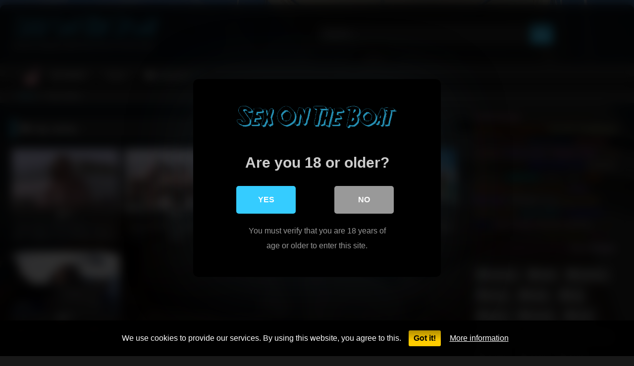

--- FILE ---
content_type: text/html; charset=UTF-8
request_url: https://sexontheboat.xyz/tag/spring/
body_size: 19462
content:
<!DOCTYPE html>


<html lang="en-US" prefix="og: https://ogp.me/ns#">
<head>
<meta charset="UTF-8">
<meta content='width=device-width, initial-scale=1.0, maximum-scale=1.0, user-scalable=0' name='viewport' />
<link rel="profile" href="https://gmpg.org/xfn/11">
<link rel="icon" href="
">

<!-- Meta social networks -->

<!-- Temp Style -->
	<style>
		#page {
			max-width: 1300px;
			margin: 10px auto;
			background: rgba(0,0,0,0.85);
			box-shadow: 0 0 10px rgba(0, 0, 0, 0.50);
			-moz-box-shadow: 0 0 10px rgba(0, 0, 0, 0.50);
			-webkit-box-shadow: 0 0 10px rgba(0, 0, 0, 0.50);
			-webkit-border-radius: 10px;
			-moz-border-radius: 10px;
			border-radius: 10px;
		}
	</style>
<style>
	.post-thumbnail {
		padding-bottom: 56.25%;
	}
	.post-thumbnail .wpst-trailer,
	.post-thumbnail img {
		object-fit: fill;
	}

	.video-debounce-bar {
		background: #35CCFF!important;
	}

					body.custom-background {
			background-image: url(https://sexontheboat.xyz/wp-content/uploads/2022/11/128488-on-a-boat-e1668022698995.jpg);
			background-color: #181818!important;
			background-repeat: no-repeat;
			background-attachment: fixed;
			background-position: center;
			background-size: cover;
		}
	
			button,
		.button,
		input[type="button"],
		input[type="reset"],
		input[type="submit"],
		.label,
		.label:visited,
		.pagination ul li a,
		.widget_categories ul li a,
		.comment-reply-link,
		a.tag-cloud-link,
		.template-actors li a {
			background: -moz-linear-gradient(top, rgba(0,0,0,0.3) 0%, rgba(0,0,0,0) 70%); /* FF3.6-15 */
			background: -webkit-linear-gradient(top, rgba(0,0,0,0.3) 0%,rgba(0,0,0,0) 70%); /* Chrome10-25,Safari5.1-6 */
			background: linear-gradient(to bottom, rgba(0,0,0,0.3) 0%,rgba(0,0,0,0) 70%); /* W3C, IE10+, FF16+, Chrome26+, Opera12+, Safari7+ */
			filter: progid:DXImageTransform.Microsoft.gradient( startColorstr='#a62b2b2b', endColorstr='#00000000',GradientType=0 ); /* IE6-9 */
			-moz-box-shadow: 0 1px 6px 0 rgba(0, 0, 0, 0.12);
			-webkit-box-shadow: 0 1px 6px 0 rgba(0, 0, 0, 0.12);
			-o-box-shadow: 0 1px 6px 0 rgba(0, 0, 0, 0.12);
			box-shadow: 0 1px 6px 0 rgba(0, 0, 0, 0.12);
		}
		input[type="text"],
		input[type="email"],
		input[type="url"],
		input[type="password"],
		input[type="search"],
		input[type="number"],
		input[type="tel"],
		input[type="range"],
		input[type="date"],
		input[type="month"],
		input[type="week"],
		input[type="time"],
		input[type="datetime"],
		input[type="datetime-local"],
		input[type="color"],
		select,
		textarea,
		.wp-editor-container {
			-moz-box-shadow: 0 0 1px rgba(255, 255, 255, 0.3), 0 0 5px black inset;
			-webkit-box-shadow: 0 0 1px rgba(255, 255, 255, 0.3), 0 0 5px black inset;
			-o-box-shadow: 0 0 1px rgba(255, 255, 255, 0.3), 0 0 5px black inset;
			box-shadow: 0 0 1px rgba(255, 255, 255, 0.3), 0 0 5px black inset;
		}
		#site-navigation {
			background: #222222;
			background: -moz-linear-gradient(top, #222222 0%, #333333 50%, #222222 51%, #151515 100%);
			background: -webkit-linear-gradient(top, #222222 0%,#333333 50%,#222222 51%,#151515 100%);
			background: linear-gradient(to bottom, #222222 0%,#333333 50%,#222222 51%,#151515 100%);
			filter: progid:DXImageTransform.Microsoft.gradient( startColorstr='#222222', endColorstr='#151515',GradientType=0 );
			-moz-box-shadow: 0 6px 6px 0 rgba(0, 0, 0, 0.12);
			-webkit-box-shadow: 0 6px 6px 0 rgba(0, 0, 0, 0.12);
			-o-box-shadow: 0 6px 6px 0 rgba(0, 0, 0, 0.12);
			box-shadow: 0 6px 6px 0 rgba(0, 0, 0, 0.12);
		}
		#site-navigation > ul > li:hover > a,
		#site-navigation ul li.current-menu-item a {
			background: -moz-linear-gradient(top, rgba(0,0,0,0.3) 0%, rgba(0,0,0,0) 70%);
			background: -webkit-linear-gradient(top, rgba(0,0,0,0.3) 0%,rgba(0,0,0,0) 70%);
			background: linear-gradient(to bottom, rgba(0,0,0,0.3) 0%,rgba(0,0,0,0) 70%);
			filter: progid:DXImageTransform.Microsoft.gradient( startColorstr='#a62b2b2b', endColorstr='#00000000',GradientType=0 );
			-moz-box-shadow: inset 0px 0px 2px 0px #000000;
			-webkit-box-shadow: inset 0px 0px 2px 0px #000000;
			-o-box-shadow: inset 0px 0px 2px 0px #000000;
			box-shadow: inset 0px 0px 2px 0px #000000;
			filter:progid:DXImageTransform.Microsoft.Shadow(color=#000000, Direction=NaN, Strength=2);
		}
		.rating-bar,
		.categories-list .thumb-block .entry-header,
		.actors-list .thumb-block .entry-header,
		#filters .filters-select,
		#filters .filters-options {
			background: -moz-linear-gradient(top, rgba(0,0,0,0.3) 0%, rgba(0,0,0,0) 70%); /* FF3.6-15 */
			background: -webkit-linear-gradient(top, rgba(0,0,0,0.3) 0%,rgba(0,0,0,0) 70%); /* Chrome10-25,Safari5.1-6 */
			background: linear-gradient(to bottom, rgba(0,0,0,0.3) 0%,rgba(0,0,0,0) 70%); /* W3C, IE10+, FF16+, Chrome26+, Opera12+, Safari7+ */
			-moz-box-shadow: inset 0px 0px 2px 0px #000000;
			-webkit-box-shadow: inset 0px 0px 2px 0px #000000;
			-o-box-shadow: inset 0px 0px 2px 0px #000000;
			box-shadow: inset 0px 0px 2px 0px #000000;
			filter:progid:DXImageTransform.Microsoft.Shadow(color=#000000, Direction=NaN, Strength=2);
		}
		.breadcrumbs-area {
			background: -moz-linear-gradient(top, rgba(0,0,0,0.3) 0%, rgba(0,0,0,0) 70%); /* FF3.6-15 */
			background: -webkit-linear-gradient(top, rgba(0,0,0,0.3) 0%,rgba(0,0,0,0) 70%); /* Chrome10-25,Safari5.1-6 */
			background: linear-gradient(to bottom, rgba(0,0,0,0.3) 0%,rgba(0,0,0,0) 70%); /* W3C, IE10+, FF16+, Chrome26+, Opera12+, Safari7+ */
		}
	
	.site-title a {
		font-family: Open Sans;
		font-size: 36px;
	}
	.site-branding .logo img {
		max-width: 300px;
		max-height: 120px;
		margin-top: 0px;
		margin-left: 0px;
	}
	a,
	.site-title a i,
	.thumb-block:hover .rating-bar i,
	.categories-list .thumb-block:hover .entry-header .cat-title:before,
	.required,
	.like #more:hover i,
	.dislike #less:hover i,
	.top-bar i:hover,
	.main-navigation .menu-item-has-children > a:after,
	.menu-toggle i,
	.main-navigation.toggled li:hover > a,
	.main-navigation.toggled li.focus > a,
	.main-navigation.toggled li.current_page_item > a,
	.main-navigation.toggled li.current-menu-item > a,
	#filters .filters-select:after,
	.morelink i,
	.top-bar .membership a i,
	.thumb-block:hover .photos-count i {
		color: #35CCFF;
	}
	button,
	.button,
	input[type="button"],
	input[type="reset"],
	input[type="submit"],
	.label,
	.pagination ul li a.current,
	.pagination ul li a:hover,
	body #filters .label.secondary.active,
	.label.secondary:hover,
	.main-navigation li:hover > a,
	.main-navigation li.focus > a,
	.main-navigation li.current_page_item > a,
	.main-navigation li.current-menu-item > a,
	.widget_categories ul li a:hover,
	.comment-reply-link,
	a.tag-cloud-link:hover,
	.template-actors li a:hover {
		border-color: #35CCFF!important;
		background-color: #35CCFF!important;
	}
	.rating-bar-meter,
	.vjs-play-progress,
	#filters .filters-options span:hover,
	.bx-wrapper .bx-controls-direction a,
	.top-bar .social-share a:hover,
	.thumb-block:hover span.hd-video,
	.featured-carousel .slide a:hover span.hd-video,
	.appContainer .ctaButton {
		background-color: #35CCFF!important;
	}
	#video-tabs button.tab-link.active,
	.title-block,
	.widget-title,
	.page-title,
	.page .entry-title,
	.comments-title,
	.comment-reply-title,
	.morelink:hover {
		border-color: #35CCFF!important;
	}

	/* Small desktops ----------- */
	@media only screen  and (min-width : 64.001em) and (max-width : 84em) {
		#main .thumb-block {
			width: 25%!important;
		}
	}

	/* Desktops and laptops ----------- */
	@media only screen  and (min-width : 84.001em) {
		#main .thumb-block {
			width: 25%!important;
		}
	}

</style>

<!-- Google Analytics -->

<!-- Meta Verification -->

<style>
	body .adde_modal_detector-action-btn-refresh {
		background-color: !important;
	}
	body .adde_modal_detector-action-btn-refresh:hover {
		background-color: rgb(0,0,0)!important;
	}
	body .adde_modal_detector-action-btn-close {
		background-color: !important;
	}
	body .adde_modal_detector-action-btn-close:hover {
		background-color: rgb(0,0,0)!important;
	}
</style>



<style>
	#cookie-bar {
		background-color: rgba(0,0,0,0.9)!important;
	}
	#cookie-bar p {
		color: #FFFFFF!important;
	}
	#cookie-bar .cookie-bar__btn {
		background-color: #ffcc00!important;
		color: #000000!important;
	}
	</style>


<style>
			#dclm_modal_screen {
			background-color: rgba(0,0,0,0.8);
		}
		#dclm_modal_content {
			background-color: #000;
		}
		#dclm_modal_content h2 {
			color: #ccc;
		}
		#dclm_modal_content p {
			color: #999;
		}
		#dclm_modal_content nav .av_go {
		background-color: #35CCFF!important;
	}
	#dclm_modal_content nav .av_no {
		background-color: #999999!important;
	}
	#dclm-logo img {
		opacity: 0.7;
	}
			</style>



<!-- Search Engine Optimization by Rank Math - https://rankmath.com/ -->
<title>spring Archives - Sex on the boat</title>
<meta name="description" content="amazing tags find your Favorite!: marine breeze and hard fuck on the boat"/>
<meta name="robots" content="follow, noindex"/>
<meta property="og:locale" content="en_US" />
<meta property="og:type" content="article" />
<meta property="og:title" content="spring Archives - Sex on the boat" />
<meta property="og:description" content="amazing tags find your Favorite!: marine breeze and hard fuck on the boat" />
<meta property="og:url" content="https://sexontheboat.xyz/tag/spring/" />
<meta property="og:site_name" content="Sex on the boat" />
<meta name="twitter:card" content="summary_large_image" />
<meta name="twitter:title" content="spring Archives - Sex on the boat" />
<meta name="twitter:description" content="amazing tags find your Favorite!: marine breeze and hard fuck on the boat" />
<meta name="twitter:label1" content="Videos" />
<meta name="twitter:data1" content="5" />
<script type="application/ld+json" class="rank-math-schema">{"@context":"https://schema.org","@graph":[{"@type":"Person","@id":"https://sexontheboat.xyz/#person","name":"Sex on the boat"},{"@type":"WebSite","@id":"https://sexontheboat.xyz/#website","url":"https://sexontheboat.xyz","name":"Sex on the boat","publisher":{"@id":"https://sexontheboat.xyz/#person"},"inLanguage":"en-US"},{"@type":"CollectionPage","@id":"https://sexontheboat.xyz/tag/spring/#webpage","url":"https://sexontheboat.xyz/tag/spring/","name":"spring Archives - Sex on the boat","isPartOf":{"@id":"https://sexontheboat.xyz/#website"},"inLanguage":"en-US"}]}</script>
<!-- /Rank Math WordPress SEO plugin -->

<link rel='dns-prefetch' href='//stats.wp.com' />
<link rel='preconnect' href='//i0.wp.com' />
<link rel='preconnect' href='//c0.wp.com' />
<link rel="alternate" type="application/rss+xml" title="Sex on the boat &raquo; Feed" href="https://sexontheboat.xyz/feed/" />
<link rel="alternate" type="application/rss+xml" title="Sex on the boat &raquo; Comments Feed" href="https://sexontheboat.xyz/comments/feed/" />
<link rel="alternate" type="application/rss+xml" title="Sex on the boat &raquo; spring Tag Feed" href="https://sexontheboat.xyz/tag/spring/feed/" />
<style id='wp-img-auto-sizes-contain-inline-css' type='text/css'>
img:is([sizes=auto i],[sizes^="auto," i]){contain-intrinsic-size:3000px 1500px}
/*# sourceURL=wp-img-auto-sizes-contain-inline-css */
</style>
<style id='wp-emoji-styles-inline-css' type='text/css'>

	img.wp-smiley, img.emoji {
		display: inline !important;
		border: none !important;
		box-shadow: none !important;
		height: 1em !important;
		width: 1em !important;
		margin: 0 0.07em !important;
		vertical-align: -0.1em !important;
		background: none !important;
		padding: 0 !important;
	}
/*# sourceURL=wp-emoji-styles-inline-css */
</style>
<style id='wp-block-library-inline-css' type='text/css'>
:root{--wp-block-synced-color:#7a00df;--wp-block-synced-color--rgb:122,0,223;--wp-bound-block-color:var(--wp-block-synced-color);--wp-editor-canvas-background:#ddd;--wp-admin-theme-color:#007cba;--wp-admin-theme-color--rgb:0,124,186;--wp-admin-theme-color-darker-10:#006ba1;--wp-admin-theme-color-darker-10--rgb:0,107,160.5;--wp-admin-theme-color-darker-20:#005a87;--wp-admin-theme-color-darker-20--rgb:0,90,135;--wp-admin-border-width-focus:2px}@media (min-resolution:192dpi){:root{--wp-admin-border-width-focus:1.5px}}.wp-element-button{cursor:pointer}:root .has-very-light-gray-background-color{background-color:#eee}:root .has-very-dark-gray-background-color{background-color:#313131}:root .has-very-light-gray-color{color:#eee}:root .has-very-dark-gray-color{color:#313131}:root .has-vivid-green-cyan-to-vivid-cyan-blue-gradient-background{background:linear-gradient(135deg,#00d084,#0693e3)}:root .has-purple-crush-gradient-background{background:linear-gradient(135deg,#34e2e4,#4721fb 50%,#ab1dfe)}:root .has-hazy-dawn-gradient-background{background:linear-gradient(135deg,#faaca8,#dad0ec)}:root .has-subdued-olive-gradient-background{background:linear-gradient(135deg,#fafae1,#67a671)}:root .has-atomic-cream-gradient-background{background:linear-gradient(135deg,#fdd79a,#004a59)}:root .has-nightshade-gradient-background{background:linear-gradient(135deg,#330968,#31cdcf)}:root .has-midnight-gradient-background{background:linear-gradient(135deg,#020381,#2874fc)}:root{--wp--preset--font-size--normal:16px;--wp--preset--font-size--huge:42px}.has-regular-font-size{font-size:1em}.has-larger-font-size{font-size:2.625em}.has-normal-font-size{font-size:var(--wp--preset--font-size--normal)}.has-huge-font-size{font-size:var(--wp--preset--font-size--huge)}.has-text-align-center{text-align:center}.has-text-align-left{text-align:left}.has-text-align-right{text-align:right}.has-fit-text{white-space:nowrap!important}#end-resizable-editor-section{display:none}.aligncenter{clear:both}.items-justified-left{justify-content:flex-start}.items-justified-center{justify-content:center}.items-justified-right{justify-content:flex-end}.items-justified-space-between{justify-content:space-between}.screen-reader-text{border:0;clip-path:inset(50%);height:1px;margin:-1px;overflow:hidden;padding:0;position:absolute;width:1px;word-wrap:normal!important}.screen-reader-text:focus{background-color:#ddd;clip-path:none;color:#444;display:block;font-size:1em;height:auto;left:5px;line-height:normal;padding:15px 23px 14px;text-decoration:none;top:5px;width:auto;z-index:100000}html :where(.has-border-color){border-style:solid}html :where([style*=border-top-color]){border-top-style:solid}html :where([style*=border-right-color]){border-right-style:solid}html :where([style*=border-bottom-color]){border-bottom-style:solid}html :where([style*=border-left-color]){border-left-style:solid}html :where([style*=border-width]){border-style:solid}html :where([style*=border-top-width]){border-top-style:solid}html :where([style*=border-right-width]){border-right-style:solid}html :where([style*=border-bottom-width]){border-bottom-style:solid}html :where([style*=border-left-width]){border-left-style:solid}html :where(img[class*=wp-image-]){height:auto;max-width:100%}:where(figure){margin:0 0 1em}html :where(.is-position-sticky){--wp-admin--admin-bar--position-offset:var(--wp-admin--admin-bar--height,0px)}@media screen and (max-width:600px){html :where(.is-position-sticky){--wp-admin--admin-bar--position-offset:0px}}

/*# sourceURL=wp-block-library-inline-css */
</style><style id='wp-block-tag-cloud-inline-css' type='text/css'>
.wp-block-tag-cloud{box-sizing:border-box}.wp-block-tag-cloud.aligncenter{justify-content:center;text-align:center}.wp-block-tag-cloud a{display:inline-block;margin-right:5px}.wp-block-tag-cloud span{display:inline-block;margin-left:5px;text-decoration:none}:root :where(.wp-block-tag-cloud.is-style-outline){display:flex;flex-wrap:wrap;gap:1ch}:root :where(.wp-block-tag-cloud.is-style-outline a){border:1px solid;font-size:unset!important;margin-right:0;padding:1ch 2ch;text-decoration:none!important}
/*# sourceURL=https://c0.wp.com/c/6.9/wp-includes/blocks/tag-cloud/style.min.css */
</style>
<style id='global-styles-inline-css' type='text/css'>
:root{--wp--preset--aspect-ratio--square: 1;--wp--preset--aspect-ratio--4-3: 4/3;--wp--preset--aspect-ratio--3-4: 3/4;--wp--preset--aspect-ratio--3-2: 3/2;--wp--preset--aspect-ratio--2-3: 2/3;--wp--preset--aspect-ratio--16-9: 16/9;--wp--preset--aspect-ratio--9-16: 9/16;--wp--preset--color--black: #000000;--wp--preset--color--cyan-bluish-gray: #abb8c3;--wp--preset--color--white: #ffffff;--wp--preset--color--pale-pink: #f78da7;--wp--preset--color--vivid-red: #cf2e2e;--wp--preset--color--luminous-vivid-orange: #ff6900;--wp--preset--color--luminous-vivid-amber: #fcb900;--wp--preset--color--light-green-cyan: #7bdcb5;--wp--preset--color--vivid-green-cyan: #00d084;--wp--preset--color--pale-cyan-blue: #8ed1fc;--wp--preset--color--vivid-cyan-blue: #0693e3;--wp--preset--color--vivid-purple: #9b51e0;--wp--preset--gradient--vivid-cyan-blue-to-vivid-purple: linear-gradient(135deg,rgb(6,147,227) 0%,rgb(155,81,224) 100%);--wp--preset--gradient--light-green-cyan-to-vivid-green-cyan: linear-gradient(135deg,rgb(122,220,180) 0%,rgb(0,208,130) 100%);--wp--preset--gradient--luminous-vivid-amber-to-luminous-vivid-orange: linear-gradient(135deg,rgb(252,185,0) 0%,rgb(255,105,0) 100%);--wp--preset--gradient--luminous-vivid-orange-to-vivid-red: linear-gradient(135deg,rgb(255,105,0) 0%,rgb(207,46,46) 100%);--wp--preset--gradient--very-light-gray-to-cyan-bluish-gray: linear-gradient(135deg,rgb(238,238,238) 0%,rgb(169,184,195) 100%);--wp--preset--gradient--cool-to-warm-spectrum: linear-gradient(135deg,rgb(74,234,220) 0%,rgb(151,120,209) 20%,rgb(207,42,186) 40%,rgb(238,44,130) 60%,rgb(251,105,98) 80%,rgb(254,248,76) 100%);--wp--preset--gradient--blush-light-purple: linear-gradient(135deg,rgb(255,206,236) 0%,rgb(152,150,240) 100%);--wp--preset--gradient--blush-bordeaux: linear-gradient(135deg,rgb(254,205,165) 0%,rgb(254,45,45) 50%,rgb(107,0,62) 100%);--wp--preset--gradient--luminous-dusk: linear-gradient(135deg,rgb(255,203,112) 0%,rgb(199,81,192) 50%,rgb(65,88,208) 100%);--wp--preset--gradient--pale-ocean: linear-gradient(135deg,rgb(255,245,203) 0%,rgb(182,227,212) 50%,rgb(51,167,181) 100%);--wp--preset--gradient--electric-grass: linear-gradient(135deg,rgb(202,248,128) 0%,rgb(113,206,126) 100%);--wp--preset--gradient--midnight: linear-gradient(135deg,rgb(2,3,129) 0%,rgb(40,116,252) 100%);--wp--preset--font-size--small: 13px;--wp--preset--font-size--medium: 20px;--wp--preset--font-size--large: 36px;--wp--preset--font-size--x-large: 42px;--wp--preset--spacing--20: 0.44rem;--wp--preset--spacing--30: 0.67rem;--wp--preset--spacing--40: 1rem;--wp--preset--spacing--50: 1.5rem;--wp--preset--spacing--60: 2.25rem;--wp--preset--spacing--70: 3.38rem;--wp--preset--spacing--80: 5.06rem;--wp--preset--shadow--natural: 6px 6px 9px rgba(0, 0, 0, 0.2);--wp--preset--shadow--deep: 12px 12px 50px rgba(0, 0, 0, 0.4);--wp--preset--shadow--sharp: 6px 6px 0px rgba(0, 0, 0, 0.2);--wp--preset--shadow--outlined: 6px 6px 0px -3px rgb(255, 255, 255), 6px 6px rgb(0, 0, 0);--wp--preset--shadow--crisp: 6px 6px 0px rgb(0, 0, 0);}:where(.is-layout-flex){gap: 0.5em;}:where(.is-layout-grid){gap: 0.5em;}body .is-layout-flex{display: flex;}.is-layout-flex{flex-wrap: wrap;align-items: center;}.is-layout-flex > :is(*, div){margin: 0;}body .is-layout-grid{display: grid;}.is-layout-grid > :is(*, div){margin: 0;}:where(.wp-block-columns.is-layout-flex){gap: 2em;}:where(.wp-block-columns.is-layout-grid){gap: 2em;}:where(.wp-block-post-template.is-layout-flex){gap: 1.25em;}:where(.wp-block-post-template.is-layout-grid){gap: 1.25em;}.has-black-color{color: var(--wp--preset--color--black) !important;}.has-cyan-bluish-gray-color{color: var(--wp--preset--color--cyan-bluish-gray) !important;}.has-white-color{color: var(--wp--preset--color--white) !important;}.has-pale-pink-color{color: var(--wp--preset--color--pale-pink) !important;}.has-vivid-red-color{color: var(--wp--preset--color--vivid-red) !important;}.has-luminous-vivid-orange-color{color: var(--wp--preset--color--luminous-vivid-orange) !important;}.has-luminous-vivid-amber-color{color: var(--wp--preset--color--luminous-vivid-amber) !important;}.has-light-green-cyan-color{color: var(--wp--preset--color--light-green-cyan) !important;}.has-vivid-green-cyan-color{color: var(--wp--preset--color--vivid-green-cyan) !important;}.has-pale-cyan-blue-color{color: var(--wp--preset--color--pale-cyan-blue) !important;}.has-vivid-cyan-blue-color{color: var(--wp--preset--color--vivid-cyan-blue) !important;}.has-vivid-purple-color{color: var(--wp--preset--color--vivid-purple) !important;}.has-black-background-color{background-color: var(--wp--preset--color--black) !important;}.has-cyan-bluish-gray-background-color{background-color: var(--wp--preset--color--cyan-bluish-gray) !important;}.has-white-background-color{background-color: var(--wp--preset--color--white) !important;}.has-pale-pink-background-color{background-color: var(--wp--preset--color--pale-pink) !important;}.has-vivid-red-background-color{background-color: var(--wp--preset--color--vivid-red) !important;}.has-luminous-vivid-orange-background-color{background-color: var(--wp--preset--color--luminous-vivid-orange) !important;}.has-luminous-vivid-amber-background-color{background-color: var(--wp--preset--color--luminous-vivid-amber) !important;}.has-light-green-cyan-background-color{background-color: var(--wp--preset--color--light-green-cyan) !important;}.has-vivid-green-cyan-background-color{background-color: var(--wp--preset--color--vivid-green-cyan) !important;}.has-pale-cyan-blue-background-color{background-color: var(--wp--preset--color--pale-cyan-blue) !important;}.has-vivid-cyan-blue-background-color{background-color: var(--wp--preset--color--vivid-cyan-blue) !important;}.has-vivid-purple-background-color{background-color: var(--wp--preset--color--vivid-purple) !important;}.has-black-border-color{border-color: var(--wp--preset--color--black) !important;}.has-cyan-bluish-gray-border-color{border-color: var(--wp--preset--color--cyan-bluish-gray) !important;}.has-white-border-color{border-color: var(--wp--preset--color--white) !important;}.has-pale-pink-border-color{border-color: var(--wp--preset--color--pale-pink) !important;}.has-vivid-red-border-color{border-color: var(--wp--preset--color--vivid-red) !important;}.has-luminous-vivid-orange-border-color{border-color: var(--wp--preset--color--luminous-vivid-orange) !important;}.has-luminous-vivid-amber-border-color{border-color: var(--wp--preset--color--luminous-vivid-amber) !important;}.has-light-green-cyan-border-color{border-color: var(--wp--preset--color--light-green-cyan) !important;}.has-vivid-green-cyan-border-color{border-color: var(--wp--preset--color--vivid-green-cyan) !important;}.has-pale-cyan-blue-border-color{border-color: var(--wp--preset--color--pale-cyan-blue) !important;}.has-vivid-cyan-blue-border-color{border-color: var(--wp--preset--color--vivid-cyan-blue) !important;}.has-vivid-purple-border-color{border-color: var(--wp--preset--color--vivid-purple) !important;}.has-vivid-cyan-blue-to-vivid-purple-gradient-background{background: var(--wp--preset--gradient--vivid-cyan-blue-to-vivid-purple) !important;}.has-light-green-cyan-to-vivid-green-cyan-gradient-background{background: var(--wp--preset--gradient--light-green-cyan-to-vivid-green-cyan) !important;}.has-luminous-vivid-amber-to-luminous-vivid-orange-gradient-background{background: var(--wp--preset--gradient--luminous-vivid-amber-to-luminous-vivid-orange) !important;}.has-luminous-vivid-orange-to-vivid-red-gradient-background{background: var(--wp--preset--gradient--luminous-vivid-orange-to-vivid-red) !important;}.has-very-light-gray-to-cyan-bluish-gray-gradient-background{background: var(--wp--preset--gradient--very-light-gray-to-cyan-bluish-gray) !important;}.has-cool-to-warm-spectrum-gradient-background{background: var(--wp--preset--gradient--cool-to-warm-spectrum) !important;}.has-blush-light-purple-gradient-background{background: var(--wp--preset--gradient--blush-light-purple) !important;}.has-blush-bordeaux-gradient-background{background: var(--wp--preset--gradient--blush-bordeaux) !important;}.has-luminous-dusk-gradient-background{background: var(--wp--preset--gradient--luminous-dusk) !important;}.has-pale-ocean-gradient-background{background: var(--wp--preset--gradient--pale-ocean) !important;}.has-electric-grass-gradient-background{background: var(--wp--preset--gradient--electric-grass) !important;}.has-midnight-gradient-background{background: var(--wp--preset--gradient--midnight) !important;}.has-small-font-size{font-size: var(--wp--preset--font-size--small) !important;}.has-medium-font-size{font-size: var(--wp--preset--font-size--medium) !important;}.has-large-font-size{font-size: var(--wp--preset--font-size--large) !important;}.has-x-large-font-size{font-size: var(--wp--preset--font-size--x-large) !important;}
/*# sourceURL=global-styles-inline-css */
</style>

<style id='classic-theme-styles-inline-css' type='text/css'>
/*! This file is auto-generated */
.wp-block-button__link{color:#fff;background-color:#32373c;border-radius:9999px;box-shadow:none;text-decoration:none;padding:calc(.667em + 2px) calc(1.333em + 2px);font-size:1.125em}.wp-block-file__button{background:#32373c;color:#fff;text-decoration:none}
/*# sourceURL=/wp-includes/css/classic-themes.min.css */
</style>
<link rel='stylesheet' id='menu-image-css' href='https://sexontheboat.xyz/wp-content/plugins/menu-image/includes/css/menu-image.css?ver=3.12' type='text/css' media='all' />
<link rel='stylesheet' id='dashicons-css' href='https://c0.wp.com/c/6.9/wp-includes/css/dashicons.min.css' type='text/css' media='all' />
<link rel='stylesheet' id='wpst-font-awesome-css' href='https://sexontheboat.xyz/wp-content/themes/retrotube/assets/stylesheets/font-awesome/css/font-awesome.min.css?ver=4.7.0' type='text/css' media='all' />
<link rel='stylesheet' id='wpst-style-css' href='https://sexontheboat.xyz/wp-content/themes/retrotube/style.css?ver=1.9.0.1751789110' type='text/css' media='all' />
<link rel='stylesheet' id='coco-cookie-consent-style-css' href='https://sexontheboat.xyz/wp-content/plugins/wps-cookie-consent/public/assets/css/cookie-consent.css?ver=1.2.0' type='text/css' media='all' />
<link rel='stylesheet' id='dclm-disclaimer-style-css' href='https://sexontheboat.xyz/wp-content/plugins/wps-disclaimer/public/assets/css/disclaimer.css?ver=1.3.0' type='text/css' media='all' />
<script type="text/javascript" src="https://c0.wp.com/c/6.9/wp-includes/js/jquery/jquery.min.js" id="jquery-core-js"></script>
<script type="text/javascript" src="https://c0.wp.com/c/6.9/wp-includes/js/jquery/jquery-migrate.min.js" id="jquery-migrate-js"></script>
<link rel="https://api.w.org/" href="https://sexontheboat.xyz/wp-json/" /><link rel="alternate" title="JSON" type="application/json" href="https://sexontheboat.xyz/wp-json/wp/v2/tags/144" /><link rel="EditURI" type="application/rsd+xml" title="RSD" href="https://sexontheboat.xyz/xmlrpc.php?rsd" />
<meta name="generator" content="WordPress 6.9" />
<meta name="referrer" content="no-referrer-when-downgrade" />
<script> //hilltopsads
(function(__htas){
var d = document,
    s = d.createElement('script'),
    l = d.scripts[d.scripts.length - 1];
s.settings = __htas || {};
s.src = "\/\/lightstretch.com\/c.DF9z6rbr2N5\/l\/SGWZQL9RNYTNY_4BMCTRYb2vM\/CD0k1\/NfjNgjxJNDjyYLxX";
s.async = true;
s.referrerPolicy = 'no-referrer-when-downgrade';
l.parentNode.insertBefore(s, l);
})({})
</script>
<meta name="xhamster-site-verification" content="e4af5a20a0abee2ba78f58d0e77da17a"/>
<meta name="05a7147ef275f77077539b4bc8d5e57bb126ceea" content="05a7147ef275f77077539b4bc8d5e57bb126ceea" />	<style>img#wpstats{display:none}</style>
		<style>
.adde_modal-overlay {
	position: fixed;
	background-color: #000;
	z-index: 10060;
	height: 100%;
	width: 100%;
	left: 0;
	right: 0;
	top: 0;
	bottom: 0;
	opacity: 0;
	-webkit-transition: opacity .45s cubic-bezier(.23, 1, .32, 1);
	-o-transition: opacity .45s cubic-bezier(.23, 1, .32, 1);
	transition: opacity .45s cubic-bezier(.23, 1, .32, 1);
}

.adde_modal_detector {
		color: #333;
		position: fixed;
		z-index: 10061;
		-webkit-border-radius: 4px;
		-moz-border-radius: 4px;
		border-radius: 4px;
		width: 520px;
		text-align: center;
		padding: 30px;
		background-color: #fff;
		-webkit-box-shadow: 0px 11px 15px -7px rgba(0, 0, 0, 0.2), 0px 24px 38px 3px rgba(0, 0, 0, 0.14), 0px 9px 46px 8px rgba(0, 0, 0, 0.12);
		box-shadow: 0px 11px 15px -7px rgba(0, 0, 0, 0.2), 0px 24px 38px 3px rgba(0, 0, 0, 0.14), 0px 9px 46px 8px rgba(0, 0, 0, 0.12);
		left: 50%;
		top: 50%;
		transform: translate(-50%,-50%);
		font-size: 16px;
	}

.adde_modal-overlay.active {
	opacity: .6;
}

.adde_modal-overlay:not(.active),
.adde_modal_detector:not(.adde_modal_detector-show) {
	display: none;
}

@media only screen and (max-width:500px) {
	.adde_modal_detector {
		width: 90%;
	}
}

.adde-btn {
	padding: 5px 15px;
}

.adde_modal_detector-show {
	-webkit-animation: bounceIn .35s ease;
	-o-animation: bounceIn .35s ease;
	animation: bounceIn .35s ease;
}

.adde_modal_detector-hide {
	-webkit-animation: bounceOut .35s ease;
	-o-animation: bounceOut .35s ease;
	animation: bounceOut .35s ease;
}

.adde_modal_detector-title {
	padding: 4px 24px 24px 20px;
	font-size: 20px;
	color: #111;
	line-height: 1;
	font-weight: bold;
}

.adde_modal_detector-content {
	padding: 0 24px 24px;
	opacity: 0.85;
}

.adde_modal_detector-message {
	margin: 0;
	padding: 0;
	color: #333;
	font-size: 13px;
	line-height: 1.5;
}

.adde_modal_detector-action {
	padding: 8px;
}

.adde_modal_detector-action-btn-refresh,
.adde_modal_detector-action-btn-close {
	margin-left: 10px;
	cursor: pointer;
	padding: 8px 16px;
	text-align: center;
	outline: 0 !important;
	background-color: transparent;
	display: inline-block;
	color: #fff !important;
	-webkit-border-radius: 4px;
	-moz-border-radius: 4px;
	border-radius: 4px;
	-webkit-tap-highlight-color: rgba(0, 0, 0, .12);
	-webkit-transition: all .45s cubic-bezier(.23, 1, .32, 1);
	-o-transition: all .45s cubic-bezier(.23, 1, .32, 1);
	transition: all .45s cubic-bezier(.23, 1, .32, 1);
}

.adde_modal_detector-action-btn-refresh:hover,
.adde_modal_detector-action-btn-close:hover {
	color: #fff !important;
}
</style>
</head>  <body class="archive tag tag-spring tag-144 wp-embed-responsive wp-theme-retrotube custom-background metaslider-plugin hfeed"> <div id="page"> 	<a class="skip-link screen-reader-text" href="#content">Skip to content</a>  	<header id="masthead" class="site-header" role="banner">  		 		<div class="site-branding row"> 			<div class="logo"> 									<a href="https://sexontheboat.xyz/" rel="home" title="Sex on the boat"><img src=" 										https://sexontheboat.xyz/wp-content/uploads/2022/11/logo-28.png					" alt="Sex on the boat"></a> 				 									<p class="site-description"> 											marine breeze and hard fuck on the boat</p> 							</div> 							<div class="header-search"> 	<form method="get" id="searchform" action="https://sexontheboat.xyz/">         					<input class="input-group-field" value="Search..." name="s" id="s" onfocus="if (this.value == 'Search...') {this.value = '';}" onblur="if (this.value == '') {this.value = 'Search...';}" type="text" /> 				 		<input class="button fa-input" type="submit" id="searchsubmit" value="&#xf002;" />         	</form> </div>								</div><!-- .site-branding -->  		<nav id="site-navigation" class="main-navigation" role="navigation"> 			<div id="head-mobile"></div> 			<div class="button-nav"></div> 			<ul id="menu-main-menu" class="row"><li id="menu-item-745" class="menu-item menu-item-type-custom menu-item-object-custom menu-item-745"><a href="https://network.fapflamingo.com" class="menu-image-title-after menu-image-not-hovered"><img width="36" height="36" src="https://sexontheboat.xyz/wp-content/uploads/2022/12/favicon-quadrato-36x36-1.png" class="menu-image menu-image-title-after" alt="" decoding="async" /><span class="menu-image-title-after menu-image-title">NETWORK</span></a></li> <li id="menu-item-743" class="menu-item menu-item-type-custom menu-item-object-custom menu-item-743"><a href="https://cams.fapflamingo.com">Cams</a></li> <li id="menu-item-12" class="cat-icon menu-item menu-item-type-post_type menu-item-object-page menu-item-has-children menu-item-12"><a href="https://sexontheboat.xyz/categories/">Categories</a> <ul class="sub-menu"> 	<li id="menu-item-13" class="tag-icon menu-item menu-item-type-post_type menu-item-object-page menu-item-13"><a href="https://sexontheboat.xyz/tags/">Tags</a></li> 	<li id="menu-item-14" class="star-icon menu-item menu-item-type-post_type menu-item-object-page menu-item-14"><a href="https://sexontheboat.xyz/actors/">Actors</a></li> </ul> </li> </ul>		</nav><!-- #site-navigation -->  		<div class="clear"></div>  			</header><!-- #masthead -->  	<div class="breadcrumbs-area"><div class="row"><div id="breadcrumbs"><a href="https://sexontheboat.xyz">Home</a><span class="separator"><i class="fa fa-caret-right"></i></span><span class="current">Tag: spring</span></div></div></div> 	 	<div id="content" class="site-content row"> 	<div id="primary" class="content-area with-sidebar-right"> 		<main id="main" class="site-main with-sidebar-right" role="main"> 					<header class="page-header"> 				<h1 class="widget-title"><i class="fa fa-tag"></i>Tag: <span>spring</span></h1>					<div id="filters">         		<div class="filters-select"> 					Latest videos						<div class="filters-options"> 									 					<span><a class="" href="/tag/spring/?filter=latest">Latest videos</a></span> 											<span><a class="" href="/tag/spring/?filter=most-viewed">Most viewed videos</a></span>											<span><a class="" href="/tag/spring/?filter=longest">Longest videos</a></span>			 											<span><a class="" href="/tag/spring/?filter=popular">Popular videos</a></span>			 					<span><a class="" href="/tag/spring/?filter=random">Random videos</a></span>	 							</div> 		</div> 	</div> 			</header><!-- .page-header --> 			<div class="videos-list"> 				 <article data-video-uid="1" data-post-id="665" class="loop-video thumb-block post-665 post type-post status-publish format-video has-post-thumbnail hentry category-teen tag-boat tag-break tag-college tag-naked tag-ride tag-spring tag-spring-break post_format-post-format-video"> 	<a href="https://sexontheboat.xyz/teen/college-freshmen-freaks-get-naked-on-spring-break-boat-ride/" title="COLLEGE FRESHMEN FREAKS GET NAKED ON SPRING BREAK BOAT RIDE"> 		<div class="post-thumbnail"> 						<div class="post-thumbnail-container video-with-trailer"><div class="video-debounce-bar"></div><div class="lds-dual-ring"></div><div class="video-preview"></div><img width="300" height="168.75" data-src="https://sexontheboat.xyz/wp-content/uploads/2022/11/college-freshmen-freaks-get-naked-on-spring-break-boat-ride.jpg" alt="COLLEGE FRESHMEN FREAKS GET NAKED ON SPRING BREAK BOAT RIDE"></div>						<span class="views"><i class="fa fa-eye"></i> 52</span>			<span class="duration"><i class="fa fa-clock-o"></i>12:11</span>		</div> 		<div class="rating-bar"><div class="rating-bar-meter" style="width:0%"></div><i class="fa fa-thumbs-up" aria-hidden="true"></i><span>0%</span></div>		<header class="entry-header"> 			<span>COLLEGE FRESHMEN FREAKS GET NAKED ON SPRING BREAK BOAT RIDE</span> 		</header> 	</a> </article>  <article data-video-uid="2" data-post-id="608" class="loop-video thumb-block post-608 post type-post status-publish format-video has-post-thumbnail hentry category-teen tag-boat tag-break tag-naked tag-ride tag-spring tag-spring-break post_format-post-format-video"> 	<a href="https://sexontheboat.xyz/teen/spring-break-naked-boat-ride-part-2/" title="Spring Break Naked Boat Ride Part 2"> 		<div class="post-thumbnail"> 						<div class="post-thumbnail-container video-with-trailer"><div class="video-debounce-bar"></div><div class="lds-dual-ring"></div><div class="video-preview"></div><img width="300" height="168.75" data-src="https://sexontheboat.xyz/wp-content/uploads/2022/11/spring-break-naked-boat-ride-part-2.jpg" alt="Spring Break Naked Boat Ride Part 2"></div>						<span class="views"><i class="fa fa-eye"></i> 35</span>			<span class="duration"><i class="fa fa-clock-o"></i>14:37</span>		</div> 		<div class="rating-bar"><div class="rating-bar-meter" style="width:0%"></div><i class="fa fa-thumbs-up" aria-hidden="true"></i><span>0%</span></div>		<header class="entry-header"> 			<span>Spring Break Naked Boat Ride Part 2</span> 		</header> 	</a> </article>  <article data-video-uid="3" data-post-id="590" class="loop-video thumb-block post-590 post type-post status-publish format-video has-post-thumbnail hentry category-teen tag-boat tag-break tag-naked tag-ride tag-spring tag-spring-break post_format-post-format-video"> 	<a href="https://sexontheboat.xyz/teen/spring-break-naked-boat-ride-part-1/" title="Spring Break Naked Boat Ride Part 1"> 		<div class="post-thumbnail"> 						<div class="post-thumbnail-container video-with-trailer"><div class="video-debounce-bar"></div><div class="lds-dual-ring"></div><div class="video-preview"></div><img width="300" height="168.75" data-src="https://sexontheboat.xyz/wp-content/uploads/2022/11/spring-break-naked-boat-ride-part-1.jpg" alt="Spring Break Naked Boat Ride Part 1"></div>						<span class="views"><i class="fa fa-eye"></i> 22</span>			<span class="duration"><i class="fa fa-clock-o"></i>14:53</span>		</div> 		<div class="rating-bar"><div class="rating-bar-meter" style="width:0%"></div><i class="fa fa-thumbs-up" aria-hidden="true"></i><span>0%</span></div>		<header class="entry-header"> 			<span>Spring Break Naked Boat Ride Part 1</span> 		</header> 	</a> </article>  <article data-video-uid="4" data-post-id="561" class="loop-video thumb-block post-561 post type-post status-publish format-video has-post-thumbnail hentry category-teen tag-boat tag-break tag-fuck tag-spring tag-spring-break tag-teens tag-wild post_format-post-format-video"> 	<a href="https://sexontheboat.xyz/teen/bffs-wild-spring-break-teens-fuck-on-boat/" title="BFFS &#8211; Wild Spring Break Teens Fuck on Boat"> 		<div class="post-thumbnail"> 						<div class="post-thumbnail-container video-with-trailer"><div class="video-debounce-bar"></div><div class="lds-dual-ring"></div><div class="video-preview"></div><img width="300" height="168.75" data-src="https://sexontheboat.xyz/wp-content/uploads/2022/11/bffs-wild-spring-break-teens-fuck-on-boat.jpg" alt="BFFS &#8211; Wild Spring Break Teens Fuck on Boat"></div>						<span class="views"><i class="fa fa-eye"></i> 47</span>			<span class="duration"><i class="fa fa-clock-o"></i>08:14</span>		</div> 		<div class="rating-bar"><div class="rating-bar-meter" style="width:0%"></div><i class="fa fa-thumbs-up" aria-hidden="true"></i><span>0%</span></div>		<header class="entry-header"> 			<span>BFFS &#8211; Wild Spring Break Teens Fuck on Boat</span> 		</header> 	</a> </article>  <article data-video-uid="5" data-post-id="275" class="loop-video thumb-block post-275 post type-post status-publish format-video has-post-thumbnail hentry category-big-tits tag-asian tag-bbc tag-boat tag-break tag-spring tag-spring-break post_format-post-format-video"> 	<a href="https://sexontheboat.xyz/big-tits/spring-break-asian-and-bbc-on-a-boat/" title="Spring Break Asian and BBC on a boat"> 		<div class="post-thumbnail"> 						<div class="post-thumbnail-container video-with-trailer"><div class="video-debounce-bar"></div><div class="lds-dual-ring"></div><div class="video-preview"></div><img width="300" height="168.75" data-src="https://sexontheboat.xyz/wp-content/uploads/2022/11/spring-break-asian-and-bbc-on-a-boat.jpg" alt="Spring Break Asian and BBC on a boat"></div>						<span class="views"><i class="fa fa-eye"></i> 44</span>			<span class="duration"><i class="fa fa-clock-o"></i>27:23</span>		</div> 		<div class="rating-bar"><div class="rating-bar-meter" style="width:0%"></div><i class="fa fa-thumbs-up" aria-hidden="true"></i><span>0%</span></div>		<header class="entry-header"> 			<span>Spring Break Asian and BBC on a boat</span> 		</header> 	</a> </article> 			</div> 					</main><!-- #main --> 	</div><!-- #primary -->  	<aside id="sidebar" class="widget-area with-sidebar-right" role="complementary"> 				<section id="block-12" class="widget widget_block"><a href="https://fapflamingo.com/" target="_blank" rel="noopener"style="color:#fc8eac">FapFlamingo</a> <a href="https://brunettedeepthroat.com/" target="_blank" rel="noopener"style="color:#3f230a">Brunette Deepthroat</a> <a href="https://redheaddeepthroat.com/" target="_blank" rel="noopener"style="color:#ff6600">Redhead Deepthroat</a> <a href="https://towheaddeepthroat.com/" target="_blank" rel="noopener"style="color:#ffff99">Blonde Deepthroat</a> <a href="https://milfromantic.com/" target="_blank" rel="noopener"style="color:#800000">MILF Romantic</a> <a href="https://nsfcollege.com/" target="_blank" rel="noopener"style="color:#002080">NSFCollege</a> <a href="https://romanticlesbian.com/" target="_blank" rel="noopener"style="color:#ff6666">Romantic Lesbian</a> <a href="https://Fitnessmilf.xyz/" target="_blank" rel="noopener"style="color:#b366ff">Fitness MILF</a> <a href="https://fitnessteen.xyz/" target="_blank" rel="noopener"style="color:#ff66ff">Fitness Teen</a> <a href="https://publicslut.xyz/" target="_blank" rel="noopener"style="color:#996633">Public Slut</a> <a href="https://realbbc.xyz/" target="_blank" rel="noopener"style="color:#4d3319">Real BBC</a> <a href="https://stepfamilyporn.xyz/" target="_blank" rel="noopener"style="color:#0000ff">StepFamily Porn</a> <a href="https://asianal.xyz/" target="_blank" rel="noopener"style="color:#dfbf9f">AsiAnal</a> <a href="https://indianal.xyz/" target="_blank" rel="noopener"style="color:#ac7339">IndiAnal</a> <a href="https://latinanal.xyz/" target="_blank" rel="noopener"style="color:#00ffff">LatinAnal</a> <a href="https://gothicteen.xyz/" target="_blank" rel="noopener"style="color:#8c8c8c">Gothic Teen</a> <a href="https://teengloryhole.xyz/" target="_blank" rel="noopener"style="color:#ff5500">Teen GloryHole</a> <a href="https://milfgloryhole.xyz/" target="_blank" rel="noopener"style="color:#cc6600">MILF GloryHole</a> <a href="https://asianmassage.xyz/" target="_blank" rel="noopener"style="color:#cc66ff">Asian Massage</a> <a href="https://bukkakecum.xyz/" target="_blank" rel="noopener"style="color:#cccccc">Bukkake Cum</a> <a href="https://asianbbw.xyz/" target="_blank" rel="noopener"style="color:#d99126">Asian BBW</a> <a href="https://indianbbw.xyz/" target="_blank" rel="noopener"style="color:#b98b46">Indian BBW</a> <a href="https://latinabbw.xyz/" target="_blank" rel="noopener"style="color:#00ace6">Latina BBW</a> <a href="https://compilationtube.xyz/" target="_blank" rel="noopener"style="color:#0000cc">Compilation Tube</a> <a href="https://juicysquirt.xyz/" target="_blank" rel="noopener"style="color:#ffb3ff">Juicy Squirt</a> <a href="https://nsfwhowto.xyz/" target="_blank" rel="noopener"style="color:#ffccd9">NSFW How To...</a> <a href="https://onlycasting.xyz/" target="_blank" rel="noopener"style="color:#543312">Only Casting</a> <a href="https://Pornretro.xyz/" target="_blank" rel="noopener"style="color:#333333">Porn Retrò</a> <a href="https://Pornsoldier.xyz/" target="_blank" rel="noopener"style="color:#666600">Porn Soldier</a> <a href="https://realcuckold.xyz/" target="_blank" rel="noopener"style="color:#66001a">Real Cuckold</a> <a href="https://hardcorelesbian.xyz/" target="_blank" rel="noopener"style="color:#66004d">Hardcore Lesbian</a> <a href="https://pornahegao.xyz/" target="_blank" rel="noopener"style="color:#f5ccff">Porn Ahegao</a></section><section id="block-31" class="widget widget_block widget_tag_cloud"><p class="wp-block-tag-cloud"><a href="https://sexontheboat.xyz/tag/amateur/" class="tag-cloud-link tag-link-21 tag-link-position-1" style="font-size: 11.299363057325pt;" aria-label="amateur (13 items)">amateur</a> <a href="https://sexontheboat.xyz/tag/anal/" class="tag-cloud-link tag-link-177 tag-link-position-2" style="font-size: 13.171974522293pt;" aria-label="anal (22 items)">anal</a> <a href="https://sexontheboat.xyz/tag/anal-sex/" class="tag-cloud-link tag-link-210 tag-link-position-3" style="font-size: 11.299363057325pt;" aria-label="anal sex (13 items)">anal sex</a> <a href="https://sexontheboat.xyz/tag/asian/" class="tag-cloud-link tag-link-63 tag-link-position-4" style="font-size: 8.6242038216561pt;" aria-label="asian (6 items)">asian</a> <a href="https://sexontheboat.xyz/tag/babe/" class="tag-cloud-link tag-link-81 tag-link-position-5" style="font-size: 9.515923566879pt;" aria-label="babe (8 items)">babe</a> <a href="https://sexontheboat.xyz/tag/big/" class="tag-cloud-link tag-link-20 tag-link-position-6" style="font-size: 10.675159235669pt;" aria-label="big (11 items)">big</a> <a href="https://sexontheboat.xyz/tag/black/" class="tag-cloud-link tag-link-79 tag-link-position-7" style="font-size: 8pt;" aria-label="black (5 items)">black</a> <a href="https://sexontheboat.xyz/tag/blonde/" class="tag-cloud-link tag-link-45 tag-link-position-8" style="font-size: 10.31847133758pt;" aria-label="blonde (10 items)">blonde</a> <a href="https://sexontheboat.xyz/tag/boat/" class="tag-cloud-link tag-link-13 tag-link-position-9" style="font-size: 22pt;" aria-label="boat (222 items)">boat</a> <a href="https://sexontheboat.xyz/tag/brazilian/" class="tag-cloud-link tag-link-208 tag-link-position-10" style="font-size: 9.0700636942675pt;" aria-label="brazilian (7 items)">brazilian</a> <a href="https://sexontheboat.xyz/tag/break/" class="tag-cloud-link tag-link-145 tag-link-position-11" style="font-size: 8pt;" aria-label="break (5 items)">break</a> <a href="https://sexontheboat.xyz/tag/brunette/" class="tag-cloud-link tag-link-111 tag-link-position-12" style="font-size: 9.515923566879pt;" aria-label="brunette (8 items)">brunette</a> <a href="https://sexontheboat.xyz/tag/busty/" class="tag-cloud-link tag-link-129 tag-link-position-13" style="font-size: 9.515923566879pt;" aria-label="busty (8 items)">busty</a> <a href="https://sexontheboat.xyz/tag/cock/" class="tag-cloud-link tag-link-35 tag-link-position-14" style="font-size: 9.0700636942675pt;" aria-label="cock (7 items)">cock</a> <a href="https://sexontheboat.xyz/tag/fuck/" class="tag-cloud-link tag-link-19 tag-link-position-15" style="font-size: 12.458598726115pt;" aria-label="fuck (18 items)">fuck</a> <a href="https://sexontheboat.xyz/tag/fucked/" class="tag-cloud-link tag-link-68 tag-link-position-16" style="font-size: 12.993630573248pt;" aria-label="fucked (21 items)">fucked</a> <a href="https://sexontheboat.xyz/tag/fucking/" class="tag-cloud-link tag-link-91 tag-link-position-17" style="font-size: 9.515923566879pt;" aria-label="fucking (8 items)">fucking</a> <a href="https://sexontheboat.xyz/tag/fun/" class="tag-cloud-link tag-link-58 tag-link-position-18" style="font-size: 9.9617834394904pt;" aria-label="fun (9 items)">fun</a> <a href="https://sexontheboat.xyz/tag/german/" class="tag-cloud-link tag-link-24 tag-link-position-19" style="font-size: 9.515923566879pt;" aria-label="german (8 items)">german</a> <a href="https://sexontheboat.xyz/tag/girl/" class="tag-cloud-link tag-link-87 tag-link-position-20" style="font-size: 9.0700636942675pt;" aria-label="girl (7 items)">girl</a> <a href="https://sexontheboat.xyz/tag/girls/" class="tag-cloud-link tag-link-18 tag-link-position-21" style="font-size: 9.0700636942675pt;" aria-label="girls (7 items)">girls</a> <a href="https://sexontheboat.xyz/tag/group/" class="tag-cloud-link tag-link-66 tag-link-position-22" style="font-size: 8pt;" aria-label="group (5 items)">group</a> <a href="https://sexontheboat.xyz/tag/hard/" class="tag-cloud-link tag-link-82 tag-link-position-23" style="font-size: 9.515923566879pt;" aria-label="hard (8 items)">hard</a> <a href="https://sexontheboat.xyz/tag/hot/" class="tag-cloud-link tag-link-132 tag-link-position-24" style="font-size: 8pt;" aria-label="hot (5 items)">hot</a> <a href="https://sexontheboat.xyz/tag/jessica/" class="tag-cloud-link tag-link-209 tag-link-position-25" style="font-size: 8.6242038216561pt;" aria-label="jessica (6 items)">jessica</a> <a href="https://sexontheboat.xyz/tag/latina/" class="tag-cloud-link tag-link-159 tag-link-position-26" style="font-size: 8pt;" aria-label="latina (5 items)">latina</a> <a href="https://sexontheboat.xyz/tag/mature/" class="tag-cloud-link tag-link-99 tag-link-position-27" style="font-size: 8pt;" aria-label="mature (5 items)">mature</a> <a href="https://sexontheboat.xyz/tag/milf/" class="tag-cloud-link tag-link-49 tag-link-position-28" style="font-size: 11.566878980892pt;" aria-label="milf (14 items)">milf</a> <a href="https://sexontheboat.xyz/tag/naked/" class="tag-cloud-link tag-link-140 tag-link-position-29" style="font-size: 9.9617834394904pt;" aria-label="naked (9 items)">naked</a> <a href="https://sexontheboat.xyz/tag/orgy/" class="tag-cloud-link tag-link-47 tag-link-position-30" style="font-size: 9.9617834394904pt;" aria-label="orgy (9 items)">orgy</a> <a href="https://sexontheboat.xyz/tag/party/" class="tag-cloud-link tag-link-30 tag-link-position-31" style="font-size: 10.31847133758pt;" aria-label="party (10 items)">party</a> <a href="https://sexontheboat.xyz/tag/public/" class="tag-cloud-link tag-link-25 tag-link-position-32" style="font-size: 10.675159235669pt;" aria-label="public (11 items)">public</a> <a href="https://sexontheboat.xyz/tag/pussy/" class="tag-cloud-link tag-link-188 tag-link-position-33" style="font-size: 8pt;" aria-label="pussy (5 items)">pussy</a> <a href="https://sexontheboat.xyz/tag/real/" class="tag-cloud-link tag-link-48 tag-link-position-34" style="font-size: 8pt;" aria-label="real (5 items)">real</a> <a href="https://sexontheboat.xyz/tag/ride/" class="tag-cloud-link tag-link-75 tag-link-position-35" style="font-size: 9.515923566879pt;" aria-label="ride (8 items)">ride</a> <a href="https://sexontheboat.xyz/tag/sex/" class="tag-cloud-link tag-link-12 tag-link-position-36" style="font-size: 17.541401273885pt;" aria-label="sex (70 items)">sex</a> <a href="https://sexontheboat.xyz/tag/sexy/" class="tag-cloud-link tag-link-108 tag-link-position-37" style="font-size: 9.9617834394904pt;" aria-label="sexy (9 items)">sexy</a> <a href="https://sexontheboat.xyz/tag/spring/" class="tag-cloud-link tag-link-144 tag-link-position-38" style="font-size: 8pt;" aria-label="spring (5 items)">spring</a> <a href="https://sexontheboat.xyz/tag/teen/" class="tag-cloud-link tag-link-31 tag-link-position-39" style="font-size: 11.566878980892pt;" aria-label="teen (14 items)">teen</a> <a href="https://sexontheboat.xyz/tag/teens/" class="tag-cloud-link tag-link-74 tag-link-position-40" style="font-size: 10.31847133758pt;" aria-label="teens (10 items)">teens</a> <a href="https://sexontheboat.xyz/tag/threesome/" class="tag-cloud-link tag-link-67 tag-link-position-41" style="font-size: 8.6242038216561pt;" aria-label="threesome (6 items)">threesome</a> <a href="https://sexontheboat.xyz/tag/two/" class="tag-cloud-link tag-link-98 tag-link-position-42" style="font-size: 8pt;" aria-label="two (5 items)">two</a> <a href="https://sexontheboat.xyz/tag/wife/" class="tag-cloud-link tag-link-62 tag-link-position-43" style="font-size: 9.0700636942675pt;" aria-label="wife (7 items)">wife</a> <a href="https://sexontheboat.xyz/tag/with/" class="tag-cloud-link tag-link-26 tag-link-position-44" style="font-size: 13.350318471338pt;" aria-label="with (23 items)">with</a> <a href="https://sexontheboat.xyz/tag/young/" class="tag-cloud-link tag-link-15 tag-link-position-45" style="font-size: 8pt;" aria-label="young (5 items)">young</a></p></section><section id="block-32" class="widget widget_block"><script>
(function(ezip){
var d = document,
    s = d.createElement('script'),
    l = d.scripts[d.scripts.length - 1];
s.settings = ezip || {};
s.src = "\/\/terrificdark.com\/bpX.VHsAdmG\/ll0zY\/WSdpitYXW\/5LumZWXbIp\/Ue\/mG9juiZeU\/lpkKPzTqUT2mMHT\/kK3CNgD-AvtKNQTVYlxsO\/TTcK0iM\/Qk";
s.async = true;
s.referrerPolicy = 'no-referrer-when-downgrade';
l.parentNode.insertBefore(s, l);
})({})
</script></section><section id="widget_videos_block-4" class="widget widget_videos_block"><h2 class="widget-title">Most Viewed</h2>				<a class="more-videos label" href="https://sexontheboat.xyz/?filter=most-viewed												"><i class="fa fa-plus"></i> <span>More videos</span></a> 	<div class="videos-list"> 			 <article data-video-uid="6" data-post-id="575" class="loop-video thumb-block post-575 post type-post status-publish format-video has-post-thumbnail hentry category-teen tag-barely tag-boat tag-fucked tag-legal tag-teen post_format-post-format-video actors-rosalyn-sphinx"> 	<a href="https://sexontheboat.xyz/teen/bisex-barely-legal-teen-rosalyn-sphinx-fucked-on-a-boat/" title="Bisex &#038; barely legal teen Rosalyn Sphinx fucked on a boat"> 		<div class="post-thumbnail"> 						<div class="post-thumbnail-container video-with-trailer"><div class="video-debounce-bar"></div><div class="lds-dual-ring"></div><div class="video-preview"></div><img width="300" height="168.75" data-src="https://sexontheboat.xyz/wp-content/uploads/2022/11/bisex-barely-legal-teen-rosalyn-sphinx-fucked-on-a-boat.jpg" alt="Bisex &#038; barely legal teen Rosalyn Sphinx fucked on a boat"></div>						<span class="views"><i class="fa fa-eye"></i> 333</span>			<span class="duration"><i class="fa fa-clock-o"></i>10:03</span>		</div> 		<div class="rating-bar"><div class="rating-bar-meter" style="width:100%"></div><i class="fa fa-thumbs-up" aria-hidden="true"></i><span>100%</span></div>		<header class="entry-header"> 			<span>Bisex &#038; barely legal teen Rosalyn Sphinx fucked on a boat</span> 		</header> 	</a> </article>  <article data-video-uid="7" data-post-id="356" class="loop-video thumb-block post-356 post type-post status-publish format-video has-post-thumbnail hentry category-big-tits tag-boat tag-fucked post_format-post-format-video actors-aletta-ocean"> 	<a href="https://sexontheboat.xyz/big-tits/aletta-ocean-gets-fucked-on-the-boat/" title="Aletta Ocean gets fucked on the boat"> 		<div class="post-thumbnail"> 						<div class="post-thumbnail-container video-with-trailer"><div class="video-debounce-bar"></div><div class="lds-dual-ring"></div><div class="video-preview"></div><img width="300" height="168.75" data-src="https://sexontheboat.xyz/wp-content/uploads/2022/11/aletta-ocean-gets-fucked-on-the-boat.jpg" alt="Aletta Ocean gets fucked on the boat"></div>						<span class="views"><i class="fa fa-eye"></i> 307</span>			<span class="duration"><i class="fa fa-clock-o"></i>20:14</span>		</div> 		<div class="rating-bar"><div class="rating-bar-meter" style="width:100%"></div><i class="fa fa-thumbs-up" aria-hidden="true"></i><span>100%</span></div>		<header class="entry-header"> 			<span>Aletta Ocean gets fucked on the boat</span> 		</header> 	</a> </article>  <article data-video-uid="8" data-post-id="38" class="loop-video thumb-block post-38 post type-post status-publish format-video has-post-thumbnail hentry category-amateur tag-boat tag-great tag-interracial post_format-post-format-video"> 	<a href="https://sexontheboat.xyz/amateur/great-interracial-on-a-boat/" title="great interracial on a boat"> 		<div class="post-thumbnail"> 						<div class="post-thumbnail-container video-with-trailer"><div class="video-debounce-bar"></div><div class="lds-dual-ring"></div><div class="video-preview"></div><img width="300" height="168.75" data-src="https://sexontheboat.xyz/wp-content/uploads/2022/11/great-interracial-on-a-boat.jpg" alt="great interracial on a boat"></div>						<span class="views"><i class="fa fa-eye"></i> 282</span>			<span class="duration"><i class="fa fa-clock-o"></i>39:36</span>		</div> 		<div class="rating-bar"><div class="rating-bar-meter" style="width:100%"></div><i class="fa fa-thumbs-up" aria-hidden="true"></i><span>100%</span></div>		<header class="entry-header"> 			<span>great interracial on a boat</span> 		</header> 	</a> </article>  <article data-video-uid="9" data-post-id="215" class="loop-video thumb-block post-215 post type-post status-publish format-video has-post-thumbnail hentry category-big-tits tag-sex post_format-post-format-video"> 	<a href="https://sexontheboat.xyz/big-tits/schwester-filmt-uns-im-urlaub-am-strand-und-im-boot-beim-sex/" title="Schwester filmt uns im Urlaub am Strand und im Boot beim Sex"> 		<div class="post-thumbnail"> 						<div class="post-thumbnail-container video-with-trailer"><div class="video-debounce-bar"></div><div class="lds-dual-ring"></div><div class="video-preview"></div><img width="300" height="168.75" data-src="https://sexontheboat.xyz/wp-content/uploads/2022/11/schwester-filmt-uns-im-urlaub-am-strand-und-im-boot-beim-sex.jpg" alt="Schwester filmt uns im Urlaub am Strand und im Boot beim Sex"></div>						<span class="views"><i class="fa fa-eye"></i> 248</span>			<span class="duration"><i class="fa fa-clock-o"></i>37:03</span>		</div> 		<div class="rating-bar"><div class="rating-bar-meter" style="width:0%"></div><i class="fa fa-thumbs-up" aria-hidden="true"></i><span>0%</span></div>		<header class="entry-header"> 			<span>Schwester filmt uns im Urlaub am Strand und im Boot beim Sex</span> 		</header> 	</a> </article>  <article data-video-uid="10" data-post-id="20" class="loop-video thumb-block post-20 post type-post status-publish format-video has-post-thumbnail hentry category-amateur tag-amateur tag-amateur-sex tag-big tag-boat tag-fuck tag-girls tag-japanese tag-japanese-girl tag-sex tag-three tag-young post_format-post-format-video"> 	<a href="https://sexontheboat.xyz/amateur/three-young-japanese-girls-take-a-boat-trip-to-fuck-several-businessmen-in-exchange-for-big-gifts-amateur-sex/" title="Three young Japanese girls take a boat trip to fuck several businessmen in exchange for big $$$$ gifts. Amateur Sex"> 		<div class="post-thumbnail"> 						<div class="post-thumbnail-container video-with-trailer"><div class="video-debounce-bar"></div><div class="lds-dual-ring"></div><div class="video-preview"></div><img width="300" height="168.75" data-src="https://sexontheboat.xyz/wp-content/uploads/2022/11/three-young-japanese-girls-take-a-boat-trip-to-fuck-several-businessmen-in-exchange-for-big-gifts-amateur-sex.jpg" alt="Three young Japanese girls take a boat trip to fuck several businessmen in exchange for big $$$$ gifts. Amateur Sex"></div>						<span class="views"><i class="fa fa-eye"></i> 235</span>			<span class="duration"><i class="fa fa-clock-o"></i>48:50</span>		</div> 		<div class="rating-bar"><div class="rating-bar-meter" style="width:0%"></div><i class="fa fa-thumbs-up" aria-hidden="true"></i><span>0%</span></div>		<header class="entry-header"> 			<span>Three young Japanese girls take a boat trip to fuck several businessmen in exchange for big $$$$ gifts. Amateur Sex</span> 		</header> 	</a> </article>  <article data-video-uid="11" data-post-id="752" class="loop-video thumb-block post-752 post type-post status-publish format-video has-post-thumbnail hentry category-xsome post_format-post-format-video actors-j-mac actors-kelsi-monroe actors-kira-perez"> 	<a href="https://sexontheboat.xyz/xsome/yacht-hardcore-fucking-with-kelsi-monroe-and-kira-perez-vs-j-mac/" title="Yacht hardcore Fucking with Kelsi Monroe and Kira Perez VS. J Mac,"> 		<div class="post-thumbnail"> 						<div class="post-thumbnail-container"><img width="300" height="168.75" data-src="https://sexontheboat.xyz/wp-content/uploads/2025/06/yacht-hardcore-fucking-with-kelsi-monroe-and-kira-perez-vs-j-mac.jpg" alt="Yacht hardcore Fucking with Kelsi Monroe and Kira Perez VS. J Mac,"></div>						<span class="views"><i class="fa fa-eye"></i> 207</span>			<span class="duration"><i class="fa fa-clock-o"></i>12:17</span>		</div> 		<div class="rating-bar"><div class="rating-bar-meter" style="width:100%"></div><i class="fa fa-thumbs-up" aria-hidden="true"></i><span>100%</span></div>		<header class="entry-header"> 			<span>Yacht hardcore Fucking with Kelsi Monroe and Kira Perez VS. J Mac,</span> 		</header> 	</a> </article> 	</div> 	<div class="clear"></div> 			</section><section id="block-26" class="widget widget_block"><script>
(function(zoew){
var d = document,
    s = d.createElement('script'),
    l = d.scripts[d.scripts.length - 1];
s.settings = zoew || {};
s.src = "\/\/terrificdark.com\/b\/X.VSs\/d\/GDlt0\/YNW\/dJiJYNWv5QuOZoXEIL\/Eexmy9QuMZQU\/lvkYPMTBUR2MMKTDkJ3qNgTKAlt\/NwTjY_xbOqTqcu1MMRQk";
s.async = true;
s.referrerPolicy = 'no-referrer-when-downgrade';
l.parentNode.insertBefore(s, l);
})({})
</script></section><section id="widget_videos_block-6" class="widget widget_videos_block"><h2 class="widget-title">Random videos</h2>				<a class="more-videos label" href="https://sexontheboat.xyz/?filter=random												"><i class="fa fa-plus"></i> <span>More videos</span></a> 	<div class="videos-list"> 			 <article data-video-uid="12" data-post-id="511" class="loop-video thumb-block post-511 post type-post status-publish format-video has-post-thumbnail hentry category-anal tag-boat tag-club tag-couples tag-orgy tag-swapping tag-swingers tag-with post_format-post-format-video"> 	<a href="https://sexontheboat.xyz/anal/velvet-swingers-club-boat-orgy-with-couples-swapping/" title="Velvet Swingers Club boat orgy with couples swapping"> 		<div class="post-thumbnail"> 						<div class="post-thumbnail-container video-with-trailer"><div class="video-debounce-bar"></div><div class="lds-dual-ring"></div><div class="video-preview"></div><img width="300" height="168.75" data-src="https://sexontheboat.xyz/wp-content/uploads/2022/11/velvet-swingers-club-boat-orgy-with-couples-swapping.jpg" alt="Velvet Swingers Club boat orgy with couples swapping"></div>						<span class="views"><i class="fa fa-eye"></i> 27</span>			<span class="duration"><i class="fa fa-clock-o"></i>12:57</span>		</div> 		<div class="rating-bar"><div class="rating-bar-meter" style="width:0%"></div><i class="fa fa-thumbs-up" aria-hidden="true"></i><span>0%</span></div>		<header class="entry-header"> 			<span>Velvet Swingers Club boat orgy with couples swapping</span> 		</header> 	</a> </article>  <article data-video-uid="13" data-post-id="496" class="loop-video thumb-block post-496 post type-post status-publish format-video has-post-thumbnail hentry category-anal tag-boat tag-british tag-hairy tag-masturbation tag-mature post_format-post-format-video"> 	<a href="https://sexontheboat.xyz/anal/hairy-british-mature-masturbation-in-the-boat/" title="Hairy British Mature  Masturbation in the boat"> 		<div class="post-thumbnail"> 						<div class="post-thumbnail-container video-with-trailer"><div class="video-debounce-bar"></div><div class="lds-dual-ring"></div><div class="video-preview"></div><img width="300" height="168.75" data-src="https://sexontheboat.xyz/wp-content/uploads/2022/11/hairy-british-mature-masturbation-in-the-boat.jpg" alt="Hairy British Mature  Masturbation in the boat"></div>						<span class="views"><i class="fa fa-eye"></i> 17</span>			<span class="duration"><i class="fa fa-clock-o"></i>12:00</span>		</div> 		<div class="rating-bar"><div class="rating-bar-meter" style="width:0%"></div><i class="fa fa-thumbs-up" aria-hidden="true"></i><span>0%</span></div>		<header class="entry-header"> 			<span>Hairy British Mature  Masturbation in the boat</span> 		</header> 	</a> </article>  <article data-video-uid="14" data-post-id="477" class="loop-video thumb-block post-477 post type-post status-publish format-video has-post-thumbnail hentry category-anal tag-action tag-boat tag-foursome tag-foursome-sex tag-sex post_format-post-format-video"> 	<a href="https://sexontheboat.xyz/anal/foursome-sex-action-on-the-boat/" title="Foursome sex action on the boat"> 		<div class="post-thumbnail"> 						<div class="post-thumbnail-container video-with-trailer"><div class="video-debounce-bar"></div><div class="lds-dual-ring"></div><div class="video-preview"></div><img width="300" height="168.75" data-src="https://sexontheboat.xyz/wp-content/uploads/2022/11/foursome-sex-action-on-the-boat.jpg" alt="Foursome sex action on the boat"></div>						<span class="views"><i class="fa fa-eye"></i> 52</span>			<span class="duration"><i class="fa fa-clock-o"></i>08:01</span>		</div> 		<div class="rating-bar"><div class="rating-bar-meter" style="width:0%"></div><i class="fa fa-thumbs-up" aria-hidden="true"></i><span>0%</span></div>		<header class="entry-header"> 			<span>Foursome sex action on the boat</span> 		</header> 	</a> </article>  <article data-video-uid="15" data-post-id="335" class="loop-video thumb-block post-335 post type-post status-publish format-video has-post-thumbnail hentry category-big-tits tag-boat tag-hot tag-masturbating tag-milf post_format-post-format-video"> 	<a href="https://sexontheboat.xyz/big-tits/hot-milf-masturbating-on-her-partners-boat/" title="Hot milf masturbating on her partner&#8217;s boat"> 		<div class="post-thumbnail"> 						<div class="post-thumbnail-container video-with-trailer"><div class="video-debounce-bar"></div><div class="lds-dual-ring"></div><div class="video-preview"></div><img width="300" height="168.75" data-src="https://sexontheboat.xyz/wp-content/uploads/2022/11/hot-milf-masturbating-on-her-partners-boat.jpg" alt="Hot milf masturbating on her partner&#8217;s boat"></div>						<span class="views"><i class="fa fa-eye"></i> 32</span>			<span class="duration"><i class="fa fa-clock-o"></i>03:29</span>		</div> 		<div class="rating-bar"><div class="rating-bar-meter" style="width:0%"></div><i class="fa fa-thumbs-up" aria-hidden="true"></i><span>0%</span></div>		<header class="entry-header"> 			<span>Hot milf masturbating on her partner&#8217;s boat</span> 		</header> 	</a> </article>  <article data-video-uid="16" data-post-id="87" class="loop-video thumb-block post-87 post type-post status-publish format-video has-post-thumbnail hentry category-amateur tag-boat tag-fun tag-german tag-german-sex tag-movies tag-party tag-sex tag-sex-party post_format-post-format-video"> 	<a href="https://sexontheboat.xyz/amateur/fun-movies-german-sex-party-on-a-boat/" title="FUN MOVIES German sex party on a boat"> 		<div class="post-thumbnail"> 						<div class="post-thumbnail-container video-with-trailer"><div class="video-debounce-bar"></div><div class="lds-dual-ring"></div><div class="video-preview"></div><img width="300" height="168.75" data-src="https://sexontheboat.xyz/wp-content/uploads/2022/11/fun-movies-german-sex-party-on-a-boat.jpg" alt="FUN MOVIES German sex party on a boat"></div>						<span class="views"><i class="fa fa-eye"></i> 33</span>			<span class="duration"><i class="fa fa-clock-o"></i>13:01</span>		</div> 		<div class="rating-bar"><div class="rating-bar-meter" style="width:0%"></div><i class="fa fa-thumbs-up" aria-hidden="true"></i><span>0%</span></div>		<header class="entry-header"> 			<span>FUN MOVIES German sex party on a boat</span> 		</header> 	</a> </article>  <article data-video-uid="17" data-post-id="120" class="loop-video thumb-block post-120 post type-post status-publish format-video has-post-thumbnail hentry category-amateur tag-boat tag-sex post_format-post-format-video"> 	<a href="https://sexontheboat.xyz/amateur/sex-on-boat/" title="Sex On Boat"> 		<div class="post-thumbnail"> 						<div class="post-thumbnail-container video-with-trailer"><div class="video-debounce-bar"></div><div class="lds-dual-ring"></div><div class="video-preview"></div><img width="300" height="168.75" data-src="https://sexontheboat.xyz/wp-content/uploads/2022/11/sex-on-boat.jpg" alt="Sex On Boat"></div>						<span class="views"><i class="fa fa-eye"></i> 111</span>			<span class="duration"><i class="fa fa-clock-o"></i>01:27</span>		</div> 		<div class="rating-bar"><div class="rating-bar-meter" style="width:0%"></div><i class="fa fa-thumbs-up" aria-hidden="true"></i><span>0%</span></div>		<header class="entry-header"> 			<span>Sex On Boat</span> 		</header> 	</a> </article> 	</div> 	<div class="clear"></div> 			</section><section id="block-28" class="widget widget_block"><script>
(function(bpci){
var d = document,
    s = d.createElement('script'),
    l = d.scripts[d.scripts.length - 1];
s.settings = bpci || {};
s.src = "\/\/terrificdark.com\/bCXmVGs.daGAlf0\/YyWgdviSYCWj5HuaZoX\/IJ\/-eWmN9Yu\/ZFU\/lKkDPCTyUC2CMMTKkA3_NijyAdtmN\/TVYNxdOnTVc\/2RMOQZ";
s.async = true;
s.referrerPolicy = 'no-referrer-when-downgrade';
l.parentNode.insertBefore(s, l);
})({})
</script></section>	</aside><!-- #sidebar -->  </div><!-- #content -->  <footer id="colophon" class="site-footer 	br-bottom-10" role="contentinfo"> 	<div class="row"> 									<div class="four-columns-footer"> 				<section id="block-21" class="widget widget_block"><script>
(function(zpv){
var d = document,
    s = d.createElement('script'),
    l = d.scripts[d.scripts.length - 1];
s.settings = zpv || {};
s.src = "\/\/terrificdark.com\/bvXgV.sLdJG\/lv0\/YvWZdEiGYFWb5TuaZLXGIK\/Oe\/mW9_u\/ZgUOlFkdP\/T\/UW2\/MbTKkQ2pMfDbQmtINdTiYmxVOvTwYdwgNNQt";
s.async = true;
s.referrerPolicy = 'no-referrer-when-downgrade';
l.parentNode.insertBefore(s, l);
})({})
</script></section><section id="block-22" class="widget widget_block"><script>
(function(mnpi){
var d = document,
    s = d.createElement('script'),
    l = d.scripts[d.scripts.length - 1];
s.settings = mnpi || {};
s.src = "\/\/terrificdark.com\/brXBVbs.diGtl\/0uYUWTdLi\/Y\/Ww5RuuZJXKIh\/uehmq9vuUZ_U\/lzkxPWTYUN2\/MWTbkN2NMMTQQ_t\/NZTqYBx\/OFTNYqxlNGQU";
s.async = true;
s.referrerPolicy = 'no-referrer-when-downgrade';
l.parentNode.insertBefore(s, l);
})({})
</script></section><section id="block-23" class="widget widget_block"><script>
(function(lvgy){
var d = document,
    s = d.createElement('script'),
    l = d.scripts[d.scripts.length - 1];
s.settings = lvgy || {};
s.src = "\/\/terrificdark.com\/b\/XNVzs.dNGOls0VYwWjd\/iWYkWv5Su\/ZvX\/Ix\/WeEma9ZuFZoUIlhkpPRTCU\/2oMyTGkn2OMWjDQItNNzTvYJxQOiTQYIy\/NYQE";
s.async = true;
s.referrerPolicy = 'no-referrer-when-downgrade';
l.parentNode.insertBefore(s, l);
})({})
</script></section><section id="block-24" class="widget widget_block"><script>
(function(rfivg){
var d = document,
    s = d.createElement('script'),
    l = d.scripts[d.scripts.length - 1];
s.settings = rfivg || {};
s.src = "\/\/terrificdark.com\/b\/XeVSs\/d.GWl\/0-YnWjd\/iFY\/WH5puLZyXNIN\/KewmJ9yuVZuUilNkfPkTMUw2qMSTlkz2iMTzkQdtsNWT\/YKx\/O\/T\/YYzCNvQI";
s.async = true;
s.referrerPolicy = 'no-referrer-when-downgrade';
l.parentNode.insertBefore(s, l);
})({})
</script></section>			</div> 		 		<div class="clear"></div>  		 					<div class="footer-menu-container"> 				<div class="menu-main-menu-container"><ul id="menu-main-menu-1" class="menu"><li class="menu-item menu-item-type-custom menu-item-object-custom menu-item-745"><a href="https://network.fapflamingo.com" class="menu-image-title-after menu-image-not-hovered"><img width="36" height="36" src="https://sexontheboat.xyz/wp-content/uploads/2022/12/favicon-quadrato-36x36-1.png" class="menu-image menu-image-title-after" alt="" decoding="async" loading="lazy" /><span class="menu-image-title-after menu-image-title">NETWORK</span></a></li> <li class="menu-item menu-item-type-custom menu-item-object-custom menu-item-743"><a href="https://cams.fapflamingo.com">Cams</a></li> <li class="cat-icon menu-item menu-item-type-post_type menu-item-object-page menu-item-has-children menu-item-12"><a href="https://sexontheboat.xyz/categories/">Categories</a> <ul class="sub-menu"> 	<li class="tag-icon menu-item menu-item-type-post_type menu-item-object-page menu-item-13"><a href="https://sexontheboat.xyz/tags/">Tags</a></li> 	<li class="star-icon menu-item menu-item-type-post_type menu-item-object-page menu-item-14"><a href="https://sexontheboat.xyz/actors/">Actors</a></li> </ul> </li> </ul></div>			</div> 		 					<div class="site-info"> 				All rights reserved. Powered by  <a href="https://network.fapflamingo.com/" target="_blank" rel="noopener">FapFlamingo NETWORK</a>			</div><!-- .site-info --> 			</div> </footer><!-- #colophon --> </div><!-- #page -->  <a class="button" href="#" id="back-to-top" title="Back to top"><i class="fa fa-chevron-up"></i></a>  <script type="speculationrules">
{"prefetch":[{"source":"document","where":{"and":[{"href_matches":"/*"},{"not":{"href_matches":["/wp-*.php","/wp-admin/*","/wp-content/uploads/*","/wp-content/*","/wp-content/plugins/*","/wp-content/themes/retrotube/*","/*\\?(.+)"]}},{"not":{"selector_matches":"a[rel~=\"nofollow\"]"}},{"not":{"selector_matches":".no-prefetch, .no-prefetch a"}}]},"eagerness":"conservative"}]}
</script> 		<div class="modal fade wpst-user-modal" id="wpst-user-modal" tabindex="-1" role="dialog" aria-hidden="true"> 			<div class="modal-dialog" data-active-tab=""> 				<div class="modal-content"> 					<div class="modal-body"> 					<a href="#" class="close" data-dismiss="modal" aria-label="Close"><i class="fa fa-remove"></i></a> 						<!-- Register form --> 						<div class="wpst-register">	 															<div class="alert alert-danger">Registration is disabled.</div> 													</div>  						<!-- Login form --> 						<div class="wpst-login">							  							<h3>Login to Sex on the boat</h3> 						 							<form id="wpst_login_form" action="https://sexontheboat.xyz/" method="post">  								<div class="form-field"> 									<label>Username</label> 									<input class="form-control input-lg required" name="wpst_user_login" type="text"/> 								</div> 								<div class="form-field"> 									<label for="wpst_user_pass">Password</label> 									<input class="form-control input-lg required" name="wpst_user_pass" id="wpst_user_pass" type="password"/> 								</div> 								<div class="form-field lost-password"> 									<input type="hidden" name="action" value="wpst_login_member"/> 									<button class="btn btn-theme btn-lg" data-loading-text="Loading..." type="submit">Login</button> <a class="alignright" href="#wpst-reset-password">Lost Password?</a> 								</div> 								<input type="hidden" id="login-security" name="login-security" value="16a1fd5eb3" /><input type="hidden" name="_wp_http_referer" value="/tag/spring/" />							</form> 							<div class="wpst-errors"></div> 						</div>  						<!-- Lost Password form --> 						<div class="wpst-reset-password">							  							<h3>Reset Password</h3> 							<p>Enter the username or e-mail you used in your profile. A password reset link will be sent to you by email.</p> 						 							<form id="wpst_reset_password_form" action="https://sexontheboat.xyz/" method="post"> 								<div class="form-field"> 									<label for="wpst_user_or_email">Username or E-mail</label> 									<input class="form-control input-lg required" name="wpst_user_or_email" id="wpst_user_or_email" type="text"/> 								</div> 								<div class="form-field"> 									<input type="hidden" name="action" value="wpst_reset_password"/> 									<button class="btn btn-theme btn-lg" data-loading-text="Loading..." type="submit">Get new password</button> 								</div> 								<input type="hidden" id="password-security" name="password-security" value="16a1fd5eb3" /><input type="hidden" name="_wp_http_referer" value="/tag/spring/" />							</form> 							<div class="wpst-errors"></div> 						</div>  						<div class="wpst-loading"> 							<p><i class="fa fa-refresh fa-spin"></i><br>Loading...</p> 						</div> 					</div> 					<div class="modal-footer"> 						<span class="wpst-register-footer">Don&#039;t have an account? <a href="#wpst-register">Sign up</a></span> 						<span class="wpst-login-footer">Already have an account? <a href="#wpst-login">Login</a></span> 					</div>				 				</div> 			</div> 		</div> 		<script type="text/javascript" src="https://sexontheboat.xyz/wp-content/themes/retrotube/assets/js/navigation.js?ver=1.0.0" id="wpst-navigation-js"></script> <script type="text/javascript" src="https://sexontheboat.xyz/wp-content/themes/retrotube/assets/js/jquery.bxslider.min.js?ver=4.2.15" id="wpst-carousel-js"></script> <script type="text/javascript" src="https://sexontheboat.xyz/wp-content/themes/retrotube/assets/js/jquery.touchSwipe.min.js?ver=1.6.18" id="wpst-touchswipe-js"></script> <script type="text/javascript" src="https://sexontheboat.xyz/wp-content/themes/retrotube/assets/js/lazyload.js?ver=1.0.0" id="wpst-lazyload-js"></script> <script type="text/javascript" id="wpst-main-js-extra">
/* <![CDATA[ */
var wpst_ajax_var = {"url":"https://sexontheboat.xyz/wp-admin/admin-ajax.php","nonce":"6206db89aa","ctpl_installed":"","is_mobile":""};
var objectL10nMain = {"readmore":"Read more","close":"Close"};
var options = {"thumbnails_ratio":"16/9","enable_views_system":"on","enable_rating_system":"on"};
//# sourceURL=wpst-main-js-extra
/* ]]> */
</script> <script type="text/javascript" src="https://sexontheboat.xyz/wp-content/themes/retrotube/assets/js/main.js?ver=1.9.0.1751789110" id="wpst-main-js"></script> <script type="text/javascript" src="https://sexontheboat.xyz/wp-content/themes/retrotube/assets/js/skip-link-focus-fix.js?ver=1.0.0" id="wpst-skip-link-focus-fix-js"></script> <script type="text/javascript" id="coco-cookie-consent-script-js-extra">
/* <![CDATA[ */
var coco_ajax_var = {"cookie_consent_disable_cookie_admin":"off","bar_position":"bottom","consent_text":"We use cookies to provide our services. By using this website, you agree to this.","consent_button_text":"Got it!","display_more_info":"on","more_info_text":"More information","more_info_url":"https://www.google.com/policies/technologies/cookies/","display_privacy":"off","privacy_text":"Privacy protection","privacy_popup":"Lorem ipsum dolor sit amet, consectetur adipiscing elit, sed do eiusmod tempor incididunt ut labore et dolore magna aliqua. Ut enim ad minim veniam, quis nostrud exercitation ullamco laboris nisi ut aliquip ex ea commodo consequat. Duis aute irure dolor in reprehenderit in voluptate velit esse cillum dolore eu fugiat nulla pariatur. Excepteur sint occaecat cupidatat non proident, sunt in culpa qui officia deserunt mollit anim id est laborum."};
//# sourceURL=coco-cookie-consent-script-js-extra
/* ]]> */
</script> <script type="text/javascript" src="https://sexontheboat.xyz/wp-content/plugins/wps-cookie-consent/public/assets/js/cookie-consent.js?ver=1.2.0" id="coco-cookie-consent-script-js"></script> <script type="text/javascript" src="https://sexontheboat.xyz/wp-content/plugins/wps-cookie-consent/public/assets/js/main.js?ver=1.2.0" id="coco-cookie-consent-main-js"></script> <script type="text/javascript" src="https://sexontheboat.xyz/wp-content/plugins/wps-disclaimer/public/assets/js/jquery.cookie.min.js?ver=1.4.1" id="dclm-jquery-cookie-js"></script> <script type="text/javascript" id="dclm-disclaimer-script-js-extra">
/* <![CDATA[ */
var dclm_ajax_var = {"title":"Are you 18 or older?","yes_button_text":"Yes","no_button_text":"No","description":"You must verify that you are 18 years of age or older to enter this site.","nope_title":"We're sorry!","nope_under_title":"I hit the wrong button!","nope_button_text":"I'm old enough!","nope_description":"You must be 18 years of age or older to enter this site.","nope_redirect_url":"","logo":"on","logo_file":"https://sexontheboat.xyz/wp-content/uploads/2022/11/logo-28.png","logo_width":"80","disclaimer_redirect_url":"https://network.fapflamingo.com","disclaimer_redirect_stay_on_site":"on","disclaimer_disable_cookie_admin":"off","disclaimer_current_user_can":""};
//# sourceURL=dclm-disclaimer-script-js-extra
/* ]]> */
</script> <script type="text/javascript" src="https://sexontheboat.xyz/wp-content/plugins/wps-disclaimer/public/assets/js/disclaimer.js?ver=1.3.0" id="dclm-disclaimer-script-js"></script> <script type="text/javascript" id="jetpack-stats-js-before">
/* <![CDATA[ */
_stq = window._stq || [];
_stq.push([ "view", JSON.parse("{\"v\":\"ext\",\"blog\":\"211546391\",\"post\":\"0\",\"tz\":\"0\",\"srv\":\"sexontheboat.xyz\",\"arch_tag\":\"spring\",\"arch_results\":\"5\",\"j\":\"1:14.7\"}") ]);
_stq.push([ "clickTrackerInit", "211546391", "0" ]);
//# sourceURL=jetpack-stats-js-before
/* ]]> */
</script> <script type="text/javascript" src="https://stats.wp.com/e-202603.js" id="jetpack-stats-js" defer="defer" data-wp-strategy="defer"></script> <script id="wp-emoji-settings" type="application/json">
{"baseUrl":"https://s.w.org/images/core/emoji/17.0.2/72x72/","ext":".png","svgUrl":"https://s.w.org/images/core/emoji/17.0.2/svg/","svgExt":".svg","source":{"concatemoji":"https://sexontheboat.xyz/wp-includes/js/wp-emoji-release.min.js?ver=6.9"}}
</script> <script type="module">
/* <![CDATA[ */
/*! This file is auto-generated */
const a=JSON.parse(document.getElementById("wp-emoji-settings").textContent),o=(window._wpemojiSettings=a,"wpEmojiSettingsSupports"),s=["flag","emoji"];function i(e){try{var t={supportTests:e,timestamp:(new Date).valueOf()};sessionStorage.setItem(o,JSON.stringify(t))}catch(e){}}function c(e,t,n){e.clearRect(0,0,e.canvas.width,e.canvas.height),e.fillText(t,0,0);t=new Uint32Array(e.getImageData(0,0,e.canvas.width,e.canvas.height).data);e.clearRect(0,0,e.canvas.width,e.canvas.height),e.fillText(n,0,0);const a=new Uint32Array(e.getImageData(0,0,e.canvas.width,e.canvas.height).data);return t.every((e,t)=>e===a[t])}function p(e,t){e.clearRect(0,0,e.canvas.width,e.canvas.height),e.fillText(t,0,0);var n=e.getImageData(16,16,1,1);for(let e=0;e<n.data.length;e++)if(0!==n.data[e])return!1;return!0}function u(e,t,n,a){switch(t){case"flag":return n(e,"\ud83c\udff3\ufe0f\u200d\u26a7\ufe0f","\ud83c\udff3\ufe0f\u200b\u26a7\ufe0f")?!1:!n(e,"\ud83c\udde8\ud83c\uddf6","\ud83c\udde8\u200b\ud83c\uddf6")&&!n(e,"\ud83c\udff4\udb40\udc67\udb40\udc62\udb40\udc65\udb40\udc6e\udb40\udc67\udb40\udc7f","\ud83c\udff4\u200b\udb40\udc67\u200b\udb40\udc62\u200b\udb40\udc65\u200b\udb40\udc6e\u200b\udb40\udc67\u200b\udb40\udc7f");case"emoji":return!a(e,"\ud83e\u1fac8")}return!1}function f(e,t,n,a){let r;const o=(r="undefined"!=typeof WorkerGlobalScope&&self instanceof WorkerGlobalScope?new OffscreenCanvas(300,150):document.createElement("canvas")).getContext("2d",{willReadFrequently:!0}),s=(o.textBaseline="top",o.font="600 32px Arial",{});return e.forEach(e=>{s[e]=t(o,e,n,a)}),s}function r(e){var t=document.createElement("script");t.src=e,t.defer=!0,document.head.appendChild(t)}a.supports={everything:!0,everythingExceptFlag:!0},new Promise(t=>{let n=function(){try{var e=JSON.parse(sessionStorage.getItem(o));if("object"==typeof e&&"number"==typeof e.timestamp&&(new Date).valueOf()<e.timestamp+604800&&"object"==typeof e.supportTests)return e.supportTests}catch(e){}return null}();if(!n){if("undefined"!=typeof Worker&&"undefined"!=typeof OffscreenCanvas&&"undefined"!=typeof URL&&URL.createObjectURL&&"undefined"!=typeof Blob)try{var e="postMessage("+f.toString()+"("+[JSON.stringify(s),u.toString(),c.toString(),p.toString()].join(",")+"));",a=new Blob([e],{type:"text/javascript"});const r=new Worker(URL.createObjectURL(a),{name:"wpTestEmojiSupports"});return void(r.onmessage=e=>{i(n=e.data),r.terminate(),t(n)})}catch(e){}i(n=f(s,u,c,p))}t(n)}).then(e=>{for(const n in e)a.supports[n]=e[n],a.supports.everything=a.supports.everything&&a.supports[n],"flag"!==n&&(a.supports.everythingExceptFlag=a.supports.everythingExceptFlag&&a.supports[n]);var t;a.supports.everythingExceptFlag=a.supports.everythingExceptFlag&&!a.supports.flag,a.supports.everything||((t=a.source||{}).concatemoji?r(t.concatemoji):t.wpemoji&&t.twemoji&&(r(t.twemoji),r(t.wpemoji)))});
//# sourceURL=https://sexontheboat.xyz/wp-includes/js/wp-emoji-loader.min.js
/* ]]> */
</script> <div class="adde_modal-overlay" id="adde_modal-overlay" tabindex="-1"></div> <div class="adde_modal_detector adde_modal_detector-hide" id="adde_modal-modal"> 	<div class="adde_modal_detector-img"> 		<img src="[data-uri]" width="75" height="75" /> 	</div> 	<div class="adde_modal_detector-title"> 			</div> 	<div class="adde_modal_detector-content"> 			</div> 	<div class="adde_modal_detector-action"> 		<a class="adde_modal_detector-action-btn-refresh" onclick="reload()"></a> 			</div> </div> <div class="demo-wrapper" style="display:none;"><div class="ads"><img id="add-image" src="https://sexontheboat.xyz/wp-content/plugins/wps-adblocker-detector/public/assets/images/ads.png" height="250" width="300" alt=""></div></div> <script>function isHidden(e){return"none"===window.getComputedStyle(e).display}function reload(){window.location.href=window.location.href}function hasClass(e,d){return!!e.className.match(new RegExp("(\\s|^)"+d+"(\\s|$)"))}function addClass(e,d){hasClass(e,d)||(e.className+=" "+d)}function removeClass(e,d){if(hasClass(e,d)){var a=new RegExp("(\\s|^)"+d+"(\\s|$)");e.className=e.className.replace(a," ")}}document.addEventListener("DOMContentLoaded",init,!1);let ads=document.createElement("script");ads.setAttribute("src","https://pagead2.googlesyndication.com/pagead/js/adsbygoogle.js"),document.head.appendChild(ads);let intervalId,count=0;function adde_modal_detector(e){var d=document.getElementById("adde_modal-overlay"),a=document.getElementById("adde_modal-modal");e?(clearInterval(intervalId),null!==d&&addClass(d,"active"),addClass(a,"adde_modal_detector-show"),removeClass(a,"adde_modal_detector-hide")):(null!==d&&removeClass(d,"active"),removeClass(a,"adde_modal_detector-show"),addClass(a,"adde_modal_detector-hide"))}function checkMultiple(){let e=!1;const d=document.createElement("div");d.innerHTML="&nbsp;",d.className="adsbox";try{document.body.appendChild(d);var a=document.querySelector(".adsbox");e=!a||0===a.offsetHeight}finally{d.parentNode.removeChild(d)}return e}function init(){adsBlocked(function(e){e?adde_modal_detector(!0):null==window.adsbygoogle?count>1?adde_modal_detector(!0):count++:adde_modal_detector(isHidden(document.getElementById("add-image")))})}function adsBlocked(e){var d=new Request("https://pagead2.googlesyndication.com/pagead/js/adsbygoogle.js",{method:"HEAD",mode:"no-cors"});fetch(d).then(function(d){e(!1)}).catch(function(d){e(!0)})}window.onload=(e=>{intervalId=window.setInterval(function(){init()},100)});</script>  		 <!-- Other scripts --> <script>
(function(__htavim){
var d = document,
    s = d.createElement('script'),
    l = d.scripts[d.scripts.length - 1];
s.settings = __htavim || {};
s.src = "//pertinentking.com/d/mAFFzjd.GklbtXPI3/p/vBbRmSVgJRZkDL0O1rNJjnEm5INYz/cB4/LZT_UP2TMbTGk/3CNYzxkY";
s.referrerPolicy = 'no-referrer-when-downgrade';
s.async = true;
l.parentNode.insertBefore(s, l);
})()
</script> <!-- Mobile scripts -->  <script defer src="https://static.cloudflareinsights.com/beacon.min.js/vcd15cbe7772f49c399c6a5babf22c1241717689176015" integrity="sha512-ZpsOmlRQV6y907TI0dKBHq9Md29nnaEIPlkf84rnaERnq6zvWvPUqr2ft8M1aS28oN72PdrCzSjY4U6VaAw1EQ==" data-cf-beacon='{"version":"2024.11.0","token":"9b0c934feade499c855823f3fb1a6759","r":1,"server_timing":{"name":{"cfCacheStatus":true,"cfEdge":true,"cfExtPri":true,"cfL4":true,"cfOrigin":true,"cfSpeedBrain":true},"location_startswith":null}}' crossorigin="anonymous"></script>
</body> </html>